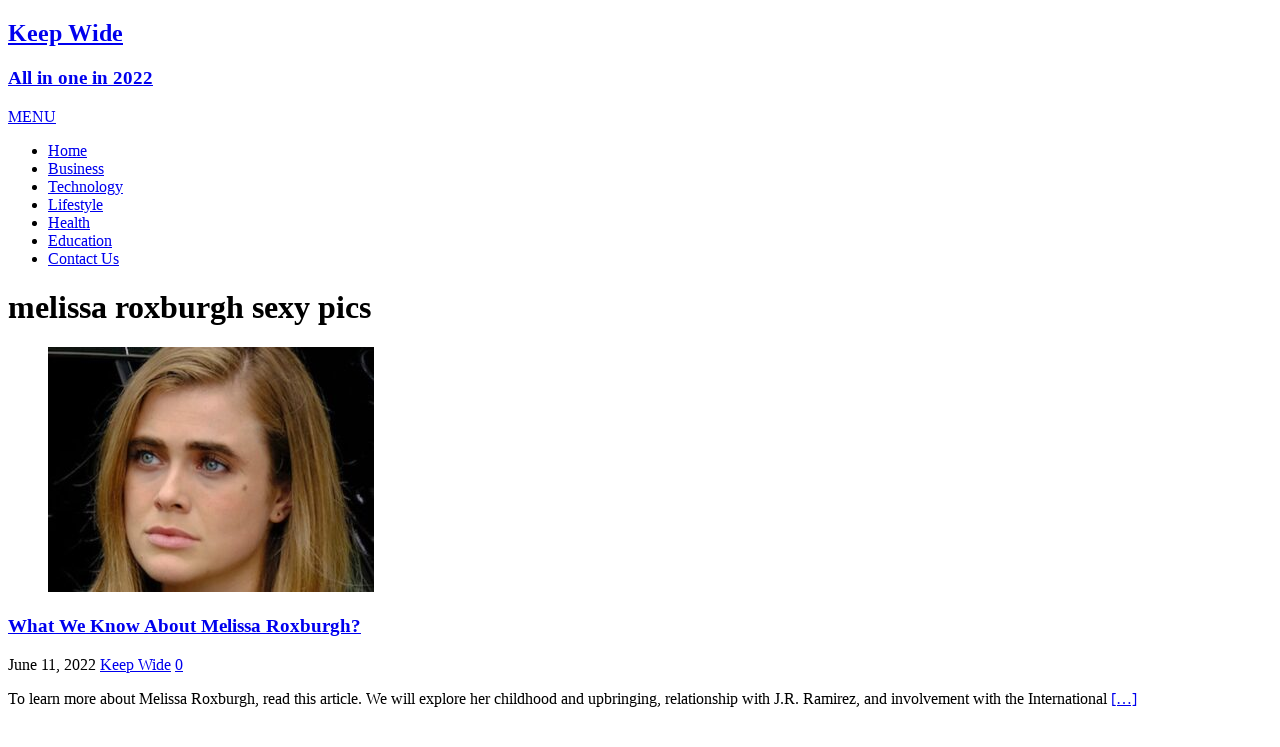

--- FILE ---
content_type: text/html; charset=UTF-8
request_url: https://keepwide.com/tag/melissa-roxburgh-sexy-pics/
body_size: 8704
content:
<!DOCTYPE html>
<html class="no-js" lang="en-US">
<head>
<meta charset="UTF-8">
<meta name="viewport" content="width=device-width, initial-scale=1.0">
<link rel="profile" href="https://gmpg.org/xfn/11" />
<meta name='robots' content='index, follow, max-image-preview:large, max-snippet:-1, max-video-preview:-1' />
	<style>img:is([sizes="auto" i], [sizes^="auto," i]) { contain-intrinsic-size: 3000px 1500px }</style>
	
	<!-- This site is optimized with the Yoast SEO plugin v26.3 - https://yoast.com/wordpress/plugins/seo/ -->
	<title>melissa roxburgh sexy pics Archives - Keep Wide</title>
	<link rel="canonical" href="https://keepwide.com/tag/melissa-roxburgh-sexy-pics/" />
	<meta property="og:locale" content="en_US" />
	<meta property="og:type" content="article" />
	<meta property="og:title" content="melissa roxburgh sexy pics Archives - Keep Wide" />
	<meta property="og:url" content="https://keepwide.com/tag/melissa-roxburgh-sexy-pics/" />
	<meta property="og:site_name" content="Keep Wide" />
	<meta name="twitter:card" content="summary_large_image" />
	<script type="application/ld+json" class="yoast-schema-graph">{"@context":"https://schema.org","@graph":[{"@type":"CollectionPage","@id":"https://keepwide.com/tag/melissa-roxburgh-sexy-pics/","url":"https://keepwide.com/tag/melissa-roxburgh-sexy-pics/","name":"melissa roxburgh sexy pics Archives - Keep Wide","isPartOf":{"@id":"https://keepwide.com/#website"},"primaryImageOfPage":{"@id":"https://keepwide.com/tag/melissa-roxburgh-sexy-pics/#primaryimage"},"image":{"@id":"https://keepwide.com/tag/melissa-roxburgh-sexy-pics/#primaryimage"},"thumbnailUrl":"https://keepwide.com/wp-content/uploads/2022/06/c.jpg","breadcrumb":{"@id":"https://keepwide.com/tag/melissa-roxburgh-sexy-pics/#breadcrumb"},"inLanguage":"en-US"},{"@type":"ImageObject","inLanguage":"en-US","@id":"https://keepwide.com/tag/melissa-roxburgh-sexy-pics/#primaryimage","url":"https://keepwide.com/wp-content/uploads/2022/06/c.jpg","contentUrl":"https://keepwide.com/wp-content/uploads/2022/06/c.jpg","width":1600,"height":900,"caption":"Melissa Roxburgh"},{"@type":"BreadcrumbList","@id":"https://keepwide.com/tag/melissa-roxburgh-sexy-pics/#breadcrumb","itemListElement":[{"@type":"ListItem","position":1,"name":"Home","item":"https://keepwide.com/"},{"@type":"ListItem","position":2,"name":"melissa roxburgh sexy pics"}]},{"@type":"WebSite","@id":"https://keepwide.com/#website","url":"https://keepwide.com/","name":"Keep Wide","description":"All in one in 2022","publisher":{"@id":"https://keepwide.com/#organization"},"potentialAction":[{"@type":"SearchAction","target":{"@type":"EntryPoint","urlTemplate":"https://keepwide.com/?s={search_term_string}"},"query-input":{"@type":"PropertyValueSpecification","valueRequired":true,"valueName":"search_term_string"}}],"inLanguage":"en-US"},{"@type":"Organization","@id":"https://keepwide.com/#organization","name":"Keep Wide","url":"https://keepwide.com/","logo":{"@type":"ImageObject","inLanguage":"en-US","@id":"https://keepwide.com/#/schema/logo/image/","url":"https://keepwide.com/wp-content/uploads/2022/01/SAVE_20220101_235805-scaled.jpg","contentUrl":"https://keepwide.com/wp-content/uploads/2022/01/SAVE_20220101_235805-scaled.jpg","width":2560,"height":2560,"caption":"Keep Wide"},"image":{"@id":"https://keepwide.com/#/schema/logo/image/"}}]}</script>
	<!-- / Yoast SEO plugin. -->


<link rel='dns-prefetch' href='//fonts.googleapis.com' />
<link rel='dns-prefetch' href='//www.googletagmanager.com' />
<link rel='dns-prefetch' href='//pagead2.googlesyndication.com' />
<link rel="alternate" type="application/rss+xml" title="Keep Wide &raquo; Feed" href="https://keepwide.com/feed/" />
<link rel="alternate" type="application/rss+xml" title="Keep Wide &raquo; Comments Feed" href="https://keepwide.com/comments/feed/" />
<link rel="alternate" type="application/rss+xml" title="Keep Wide &raquo; melissa roxburgh sexy pics Tag Feed" href="https://keepwide.com/tag/melissa-roxburgh-sexy-pics/feed/" />
<script type="text/javascript">
/* <![CDATA[ */
window._wpemojiSettings = {"baseUrl":"https:\/\/s.w.org\/images\/core\/emoji\/16.0.1\/72x72\/","ext":".png","svgUrl":"https:\/\/s.w.org\/images\/core\/emoji\/16.0.1\/svg\/","svgExt":".svg","source":{"concatemoji":"https:\/\/keepwide.com\/wp-includes\/js\/wp-emoji-release.min.js?ver=6.8.3"}};
/*! This file is auto-generated */
!function(s,n){var o,i,e;function c(e){try{var t={supportTests:e,timestamp:(new Date).valueOf()};sessionStorage.setItem(o,JSON.stringify(t))}catch(e){}}function p(e,t,n){e.clearRect(0,0,e.canvas.width,e.canvas.height),e.fillText(t,0,0);var t=new Uint32Array(e.getImageData(0,0,e.canvas.width,e.canvas.height).data),a=(e.clearRect(0,0,e.canvas.width,e.canvas.height),e.fillText(n,0,0),new Uint32Array(e.getImageData(0,0,e.canvas.width,e.canvas.height).data));return t.every(function(e,t){return e===a[t]})}function u(e,t){e.clearRect(0,0,e.canvas.width,e.canvas.height),e.fillText(t,0,0);for(var n=e.getImageData(16,16,1,1),a=0;a<n.data.length;a++)if(0!==n.data[a])return!1;return!0}function f(e,t,n,a){switch(t){case"flag":return n(e,"\ud83c\udff3\ufe0f\u200d\u26a7\ufe0f","\ud83c\udff3\ufe0f\u200b\u26a7\ufe0f")?!1:!n(e,"\ud83c\udde8\ud83c\uddf6","\ud83c\udde8\u200b\ud83c\uddf6")&&!n(e,"\ud83c\udff4\udb40\udc67\udb40\udc62\udb40\udc65\udb40\udc6e\udb40\udc67\udb40\udc7f","\ud83c\udff4\u200b\udb40\udc67\u200b\udb40\udc62\u200b\udb40\udc65\u200b\udb40\udc6e\u200b\udb40\udc67\u200b\udb40\udc7f");case"emoji":return!a(e,"\ud83e\udedf")}return!1}function g(e,t,n,a){var r="undefined"!=typeof WorkerGlobalScope&&self instanceof WorkerGlobalScope?new OffscreenCanvas(300,150):s.createElement("canvas"),o=r.getContext("2d",{willReadFrequently:!0}),i=(o.textBaseline="top",o.font="600 32px Arial",{});return e.forEach(function(e){i[e]=t(o,e,n,a)}),i}function t(e){var t=s.createElement("script");t.src=e,t.defer=!0,s.head.appendChild(t)}"undefined"!=typeof Promise&&(o="wpEmojiSettingsSupports",i=["flag","emoji"],n.supports={everything:!0,everythingExceptFlag:!0},e=new Promise(function(e){s.addEventListener("DOMContentLoaded",e,{once:!0})}),new Promise(function(t){var n=function(){try{var e=JSON.parse(sessionStorage.getItem(o));if("object"==typeof e&&"number"==typeof e.timestamp&&(new Date).valueOf()<e.timestamp+604800&&"object"==typeof e.supportTests)return e.supportTests}catch(e){}return null}();if(!n){if("undefined"!=typeof Worker&&"undefined"!=typeof OffscreenCanvas&&"undefined"!=typeof URL&&URL.createObjectURL&&"undefined"!=typeof Blob)try{var e="postMessage("+g.toString()+"("+[JSON.stringify(i),f.toString(),p.toString(),u.toString()].join(",")+"));",a=new Blob([e],{type:"text/javascript"}),r=new Worker(URL.createObjectURL(a),{name:"wpTestEmojiSupports"});return void(r.onmessage=function(e){c(n=e.data),r.terminate(),t(n)})}catch(e){}c(n=g(i,f,p,u))}t(n)}).then(function(e){for(var t in e)n.supports[t]=e[t],n.supports.everything=n.supports.everything&&n.supports[t],"flag"!==t&&(n.supports.everythingExceptFlag=n.supports.everythingExceptFlag&&n.supports[t]);n.supports.everythingExceptFlag=n.supports.everythingExceptFlag&&!n.supports.flag,n.DOMReady=!1,n.readyCallback=function(){n.DOMReady=!0}}).then(function(){return e}).then(function(){var e;n.supports.everything||(n.readyCallback(),(e=n.source||{}).concatemoji?t(e.concatemoji):e.wpemoji&&e.twemoji&&(t(e.twemoji),t(e.wpemoji)))}))}((window,document),window._wpemojiSettings);
/* ]]> */
</script>

<style id='wp-emoji-styles-inline-css' type='text/css'>

	img.wp-smiley, img.emoji {
		display: inline !important;
		border: none !important;
		box-shadow: none !important;
		height: 1em !important;
		width: 1em !important;
		margin: 0 0.07em !important;
		vertical-align: -0.1em !important;
		background: none !important;
		padding: 0 !important;
	}
</style>
<link rel='stylesheet' id='wp-block-library-css' href='https://keepwide.com/wp-includes/css/dist/block-library/style.min.css?ver=6.8.3' type='text/css' media='all' />
<style id='classic-theme-styles-inline-css' type='text/css'>
/*! This file is auto-generated */
.wp-block-button__link{color:#fff;background-color:#32373c;border-radius:9999px;box-shadow:none;text-decoration:none;padding:calc(.667em + 2px) calc(1.333em + 2px);font-size:1.125em}.wp-block-file__button{background:#32373c;color:#fff;text-decoration:none}
</style>
<style id='global-styles-inline-css' type='text/css'>
:root{--wp--preset--aspect-ratio--square: 1;--wp--preset--aspect-ratio--4-3: 4/3;--wp--preset--aspect-ratio--3-4: 3/4;--wp--preset--aspect-ratio--3-2: 3/2;--wp--preset--aspect-ratio--2-3: 2/3;--wp--preset--aspect-ratio--16-9: 16/9;--wp--preset--aspect-ratio--9-16: 9/16;--wp--preset--color--black: #000000;--wp--preset--color--cyan-bluish-gray: #abb8c3;--wp--preset--color--white: #ffffff;--wp--preset--color--pale-pink: #f78da7;--wp--preset--color--vivid-red: #cf2e2e;--wp--preset--color--luminous-vivid-orange: #ff6900;--wp--preset--color--luminous-vivid-amber: #fcb900;--wp--preset--color--light-green-cyan: #7bdcb5;--wp--preset--color--vivid-green-cyan: #00d084;--wp--preset--color--pale-cyan-blue: #8ed1fc;--wp--preset--color--vivid-cyan-blue: #0693e3;--wp--preset--color--vivid-purple: #9b51e0;--wp--preset--gradient--vivid-cyan-blue-to-vivid-purple: linear-gradient(135deg,rgba(6,147,227,1) 0%,rgb(155,81,224) 100%);--wp--preset--gradient--light-green-cyan-to-vivid-green-cyan: linear-gradient(135deg,rgb(122,220,180) 0%,rgb(0,208,130) 100%);--wp--preset--gradient--luminous-vivid-amber-to-luminous-vivid-orange: linear-gradient(135deg,rgba(252,185,0,1) 0%,rgba(255,105,0,1) 100%);--wp--preset--gradient--luminous-vivid-orange-to-vivid-red: linear-gradient(135deg,rgba(255,105,0,1) 0%,rgb(207,46,46) 100%);--wp--preset--gradient--very-light-gray-to-cyan-bluish-gray: linear-gradient(135deg,rgb(238,238,238) 0%,rgb(169,184,195) 100%);--wp--preset--gradient--cool-to-warm-spectrum: linear-gradient(135deg,rgb(74,234,220) 0%,rgb(151,120,209) 20%,rgb(207,42,186) 40%,rgb(238,44,130) 60%,rgb(251,105,98) 80%,rgb(254,248,76) 100%);--wp--preset--gradient--blush-light-purple: linear-gradient(135deg,rgb(255,206,236) 0%,rgb(152,150,240) 100%);--wp--preset--gradient--blush-bordeaux: linear-gradient(135deg,rgb(254,205,165) 0%,rgb(254,45,45) 50%,rgb(107,0,62) 100%);--wp--preset--gradient--luminous-dusk: linear-gradient(135deg,rgb(255,203,112) 0%,rgb(199,81,192) 50%,rgb(65,88,208) 100%);--wp--preset--gradient--pale-ocean: linear-gradient(135deg,rgb(255,245,203) 0%,rgb(182,227,212) 50%,rgb(51,167,181) 100%);--wp--preset--gradient--electric-grass: linear-gradient(135deg,rgb(202,248,128) 0%,rgb(113,206,126) 100%);--wp--preset--gradient--midnight: linear-gradient(135deg,rgb(2,3,129) 0%,rgb(40,116,252) 100%);--wp--preset--font-size--small: 13px;--wp--preset--font-size--medium: 20px;--wp--preset--font-size--large: 36px;--wp--preset--font-size--x-large: 42px;--wp--preset--spacing--20: 0.44rem;--wp--preset--spacing--30: 0.67rem;--wp--preset--spacing--40: 1rem;--wp--preset--spacing--50: 1.5rem;--wp--preset--spacing--60: 2.25rem;--wp--preset--spacing--70: 3.38rem;--wp--preset--spacing--80: 5.06rem;--wp--preset--shadow--natural: 6px 6px 9px rgba(0, 0, 0, 0.2);--wp--preset--shadow--deep: 12px 12px 50px rgba(0, 0, 0, 0.4);--wp--preset--shadow--sharp: 6px 6px 0px rgba(0, 0, 0, 0.2);--wp--preset--shadow--outlined: 6px 6px 0px -3px rgba(255, 255, 255, 1), 6px 6px rgba(0, 0, 0, 1);--wp--preset--shadow--crisp: 6px 6px 0px rgba(0, 0, 0, 1);}:where(.is-layout-flex){gap: 0.5em;}:where(.is-layout-grid){gap: 0.5em;}body .is-layout-flex{display: flex;}.is-layout-flex{flex-wrap: wrap;align-items: center;}.is-layout-flex > :is(*, div){margin: 0;}body .is-layout-grid{display: grid;}.is-layout-grid > :is(*, div){margin: 0;}:where(.wp-block-columns.is-layout-flex){gap: 2em;}:where(.wp-block-columns.is-layout-grid){gap: 2em;}:where(.wp-block-post-template.is-layout-flex){gap: 1.25em;}:where(.wp-block-post-template.is-layout-grid){gap: 1.25em;}.has-black-color{color: var(--wp--preset--color--black) !important;}.has-cyan-bluish-gray-color{color: var(--wp--preset--color--cyan-bluish-gray) !important;}.has-white-color{color: var(--wp--preset--color--white) !important;}.has-pale-pink-color{color: var(--wp--preset--color--pale-pink) !important;}.has-vivid-red-color{color: var(--wp--preset--color--vivid-red) !important;}.has-luminous-vivid-orange-color{color: var(--wp--preset--color--luminous-vivid-orange) !important;}.has-luminous-vivid-amber-color{color: var(--wp--preset--color--luminous-vivid-amber) !important;}.has-light-green-cyan-color{color: var(--wp--preset--color--light-green-cyan) !important;}.has-vivid-green-cyan-color{color: var(--wp--preset--color--vivid-green-cyan) !important;}.has-pale-cyan-blue-color{color: var(--wp--preset--color--pale-cyan-blue) !important;}.has-vivid-cyan-blue-color{color: var(--wp--preset--color--vivid-cyan-blue) !important;}.has-vivid-purple-color{color: var(--wp--preset--color--vivid-purple) !important;}.has-black-background-color{background-color: var(--wp--preset--color--black) !important;}.has-cyan-bluish-gray-background-color{background-color: var(--wp--preset--color--cyan-bluish-gray) !important;}.has-white-background-color{background-color: var(--wp--preset--color--white) !important;}.has-pale-pink-background-color{background-color: var(--wp--preset--color--pale-pink) !important;}.has-vivid-red-background-color{background-color: var(--wp--preset--color--vivid-red) !important;}.has-luminous-vivid-orange-background-color{background-color: var(--wp--preset--color--luminous-vivid-orange) !important;}.has-luminous-vivid-amber-background-color{background-color: var(--wp--preset--color--luminous-vivid-amber) !important;}.has-light-green-cyan-background-color{background-color: var(--wp--preset--color--light-green-cyan) !important;}.has-vivid-green-cyan-background-color{background-color: var(--wp--preset--color--vivid-green-cyan) !important;}.has-pale-cyan-blue-background-color{background-color: var(--wp--preset--color--pale-cyan-blue) !important;}.has-vivid-cyan-blue-background-color{background-color: var(--wp--preset--color--vivid-cyan-blue) !important;}.has-vivid-purple-background-color{background-color: var(--wp--preset--color--vivid-purple) !important;}.has-black-border-color{border-color: var(--wp--preset--color--black) !important;}.has-cyan-bluish-gray-border-color{border-color: var(--wp--preset--color--cyan-bluish-gray) !important;}.has-white-border-color{border-color: var(--wp--preset--color--white) !important;}.has-pale-pink-border-color{border-color: var(--wp--preset--color--pale-pink) !important;}.has-vivid-red-border-color{border-color: var(--wp--preset--color--vivid-red) !important;}.has-luminous-vivid-orange-border-color{border-color: var(--wp--preset--color--luminous-vivid-orange) !important;}.has-luminous-vivid-amber-border-color{border-color: var(--wp--preset--color--luminous-vivid-amber) !important;}.has-light-green-cyan-border-color{border-color: var(--wp--preset--color--light-green-cyan) !important;}.has-vivid-green-cyan-border-color{border-color: var(--wp--preset--color--vivid-green-cyan) !important;}.has-pale-cyan-blue-border-color{border-color: var(--wp--preset--color--pale-cyan-blue) !important;}.has-vivid-cyan-blue-border-color{border-color: var(--wp--preset--color--vivid-cyan-blue) !important;}.has-vivid-purple-border-color{border-color: var(--wp--preset--color--vivid-purple) !important;}.has-vivid-cyan-blue-to-vivid-purple-gradient-background{background: var(--wp--preset--gradient--vivid-cyan-blue-to-vivid-purple) !important;}.has-light-green-cyan-to-vivid-green-cyan-gradient-background{background: var(--wp--preset--gradient--light-green-cyan-to-vivid-green-cyan) !important;}.has-luminous-vivid-amber-to-luminous-vivid-orange-gradient-background{background: var(--wp--preset--gradient--luminous-vivid-amber-to-luminous-vivid-orange) !important;}.has-luminous-vivid-orange-to-vivid-red-gradient-background{background: var(--wp--preset--gradient--luminous-vivid-orange-to-vivid-red) !important;}.has-very-light-gray-to-cyan-bluish-gray-gradient-background{background: var(--wp--preset--gradient--very-light-gray-to-cyan-bluish-gray) !important;}.has-cool-to-warm-spectrum-gradient-background{background: var(--wp--preset--gradient--cool-to-warm-spectrum) !important;}.has-blush-light-purple-gradient-background{background: var(--wp--preset--gradient--blush-light-purple) !important;}.has-blush-bordeaux-gradient-background{background: var(--wp--preset--gradient--blush-bordeaux) !important;}.has-luminous-dusk-gradient-background{background: var(--wp--preset--gradient--luminous-dusk) !important;}.has-pale-ocean-gradient-background{background: var(--wp--preset--gradient--pale-ocean) !important;}.has-electric-grass-gradient-background{background: var(--wp--preset--gradient--electric-grass) !important;}.has-midnight-gradient-background{background: var(--wp--preset--gradient--midnight) !important;}.has-small-font-size{font-size: var(--wp--preset--font-size--small) !important;}.has-medium-font-size{font-size: var(--wp--preset--font-size--medium) !important;}.has-large-font-size{font-size: var(--wp--preset--font-size--large) !important;}.has-x-large-font-size{font-size: var(--wp--preset--font-size--x-large) !important;}
:where(.wp-block-post-template.is-layout-flex){gap: 1.25em;}:where(.wp-block-post-template.is-layout-grid){gap: 1.25em;}
:where(.wp-block-columns.is-layout-flex){gap: 2em;}:where(.wp-block-columns.is-layout-grid){gap: 2em;}
:root :where(.wp-block-pullquote){font-size: 1.5em;line-height: 1.6;}
</style>
<link rel='stylesheet' id='abl_style-css' href='https://keepwide.com/wp-content/plugins/wordpress%20org/assets/css/abl-styles.css?ver=6.8.3' type='text/css' media='all' />
<link rel='stylesheet' id='mh-google-fonts-css' href='https://fonts.googleapis.com/css?family=Open+Sans:400,400italic,700,600' type='text/css' media='all' />
<link rel='stylesheet' id='mh-magazine-lite-css' href='https://keepwide.com/wp-content/themes/mh-magazine-lite/style.css?ver=2.9.2' type='text/css' media='all' />
<link rel='stylesheet' id='mh-font-awesome-css' href='https://keepwide.com/wp-content/themes/mh-magazine-lite/includes/font-awesome.min.css' type='text/css' media='all' />
<script type="text/javascript" src="https://keepwide.com/wp-includes/js/jquery/jquery.min.js?ver=3.7.1" id="jquery-core-js"></script>
<script type="text/javascript" src="https://keepwide.com/wp-includes/js/jquery/jquery-migrate.min.js?ver=3.4.1" id="jquery-migrate-js"></script>
<script type="text/javascript" src="https://keepwide.com/wp-content/themes/mh-magazine-lite/js/scripts.js?ver=2.9.2" id="mh-scripts-js"></script>
<link rel="https://api.w.org/" href="https://keepwide.com/wp-json/" /><link rel="alternate" title="JSON" type="application/json" href="https://keepwide.com/wp-json/wp/v2/tags/2301" /><link rel="EditURI" type="application/rsd+xml" title="RSD" href="https://keepwide.com/xmlrpc.php?rsd" />
<meta name="generator" content="WordPress 6.8.3" />
<meta name="generator" content="Site Kit by Google 1.165.0" /><!--[if lt IE 9]>
<script src="https://keepwide.com/wp-content/themes/mh-magazine-lite/js/css3-mediaqueries.js"></script>
<![endif]-->

<!-- Google AdSense meta tags added by Site Kit -->
<meta name="google-adsense-platform-account" content="ca-host-pub-2644536267352236">
<meta name="google-adsense-platform-domain" content="sitekit.withgoogle.com">
<!-- End Google AdSense meta tags added by Site Kit -->

<!-- Google AdSense snippet added by Site Kit -->
<script type="text/javascript" async="async" src="https://pagead2.googlesyndication.com/pagead/js/adsbygoogle.js?client=ca-pub-2924418350862179&amp;host=ca-host-pub-2644536267352236" crossorigin="anonymous"></script>

<!-- End Google AdSense snippet added by Site Kit -->
</head>
<body data-rsssl=1 id="mh-mobile" class="archive tag tag-melissa-roxburgh-sexy-pics tag-2301 wp-theme-mh-magazine-lite mh-right-sb" itemscope="itemscope" itemtype="https://schema.org/WebPage">
<div class="mh-container mh-container-outer">
<div class="mh-header-mobile-nav mh-clearfix"></div>
<header class="mh-header" itemscope="itemscope" itemtype="https://schema.org/WPHeader">
	<div class="mh-container mh-container-inner mh-row mh-clearfix">
		<div class="mh-custom-header mh-clearfix">
<div class="mh-site-identity">
<div class="mh-site-logo" role="banner" itemscope="itemscope" itemtype="https://schema.org/Brand">
<div class="mh-header-text">
<a class="mh-header-text-link" href="https://keepwide.com/" title="Keep Wide" rel="home">
<h2 class="mh-header-title">Keep Wide</h2>
<h3 class="mh-header-tagline">All in one in 2022</h3>
</a>
</div>
</div>
</div>
</div>
	</div>
	<div class="mh-main-nav-wrap">
		<nav class="mh-navigation mh-main-nav mh-container mh-container-inner mh-clearfix" itemscope="itemscope" itemtype="https://schema.org/SiteNavigationElement">
			<div class="menu-home-container"><ul id="menu-home" class="menu"><li id="menu-item-35" class="menu-item menu-item-type-custom menu-item-object-custom menu-item-home menu-item-35"><a href="https://keepwide.com">Home</a></li>
<li id="menu-item-30" class="menu-item menu-item-type-taxonomy menu-item-object-category menu-item-30"><a href="https://keepwide.com/category/business/">Business</a></li>
<li id="menu-item-29" class="menu-item menu-item-type-taxonomy menu-item-object-category menu-item-29"><a href="https://keepwide.com/category/technology/">Technology</a></li>
<li id="menu-item-31" class="menu-item menu-item-type-taxonomy menu-item-object-category menu-item-31"><a href="https://keepwide.com/category/lifestyle/">Lifestyle</a></li>
<li id="menu-item-32" class="menu-item menu-item-type-taxonomy menu-item-object-category menu-item-32"><a href="https://keepwide.com/category/health/">Health</a></li>
<li id="menu-item-33" class="menu-item menu-item-type-taxonomy menu-item-object-category menu-item-33"><a href="https://keepwide.com/category/education/">Education</a></li>
<li id="menu-item-34" class="menu-item menu-item-type-post_type menu-item-object-page menu-item-34"><a href="https://keepwide.com/contact-us/">Contact Us</a></li>
</ul></div>		</nav>
	</div>
</header><div class="mh-wrapper mh-clearfix">
	<div id="main-content" class="mh-loop mh-content" role="main">			<header class="page-header"><h1 class="page-title">melissa roxburgh sexy pics</h1>			</header><article class="mh-loop-item mh-clearfix post-1517 post type-post status-publish format-standard has-post-thumbnail hentry category-lifestyle tag-andrew-jenkins-and-melissa-roxburgh tag-andrew-jenkins-melissa-roxburgh tag-are-melissa-roxburgh-and-jr-ramirez-still-dating tag-danielle-savre-and-melissa-roxburgh tag-how-old-is-melissa-roxburgh tag-how-tall-is-melissa-roxburgh tag-instagram-melissa-roxburgh tag-is-melissa-roxburgh-dating-jr tag-is-melissa-roxburgh-gay tag-is-melissa-roxburgh-married tag-j-r-ramirez-and-melissa-roxburgh tag-j-r-ramirez-and-melissa-roxburgh-dating tag-j-r-ramirez-and-melissa-roxburgh-relationship tag-j-r-ramirez-and-melissa-roxburgh-relationship-2021 tag-j-r-ramirez-and-melissa-roxburgh-relationship-2022 tag-j-r-ramirez-melissa-roxburgh tag-j-r-ramirez-melissa-roxburgh-2021 tag-jr-ramirez-and-melissa-roxburgh tag-jr-ramirez-and-melissa-roxburgh-relationship tag-jr-ramirez-and-melissa-roxburgh-together tag-jr-ramirez-melissa-roxburgh tag-jr-ramirez-melissa-roxburgh-dating tag-manifest-melissa-roxburgh tag-manifest-netflix-melissa-roxburgh tag-manifest-tv-series-melissa-roxburgh tag-melissa-rashid-roxburgh tag-melissa-roxburgh tag-melissa-roxburgh-2021 tag-melissa-roxburgh-age tag-melissa-roxburgh-and-andrew-jenkins tag-melissa-roxburgh-and-boyfriend tag-melissa-roxburgh-and-boyfriend-2021 tag-melissa-roxburgh-and-danielle-savre tag-melissa-roxburgh-and-husband tag-melissa-roxburgh-and-jr tag-melissa-roxburgh-and-jr-ramirez tag-melissa-roxburgh-and-ramirez tag-melissa-roxburgh-andrew-jenkins tag-melissa-roxburgh-arrow tag-melissa-roxburgh-ass tag-melissa-roxburgh-beach tag-melissa-roxburgh-bf tag-melissa-roxburgh-big-time-movie tag-melissa-roxburgh-big-time-rush tag-melissa-roxburgh-bikini tag-melissa-roxburgh-bio tag-melissa-roxburgh-birth-chart tag-melissa-roxburgh-body tag-melissa-roxburgh-boobs tag-melissa-roxburgh-born tag-melissa-roxburgh-boyfriend tag-melissa-roxburgh-boyfriend-2020 tag-melissa-roxburgh-boyfriend-2021 tag-melissa-roxburgh-boyfriend-2022 tag-melissa-roxburgh-boyfriend-andrew-jenkins tag-melissa-roxburgh-boyfriend-now tag-melissa-roxburgh-bra tag-melissa-roxburgh-bra-size tag-melissa-roxburgh-brad-pitt tag-melissa-roxburgh-brother tag-melissa-roxburgh-butt tag-melissa-roxburgh-chin tag-melissa-roxburgh-dating tag-melissa-roxburgh-dating-2021 tag-melissa-roxburgh-dating-andrew-jenkins tag-melissa-roxburgh-dating-jr tag-melissa-roxburgh-dating-jr-ramirez tag-melissa-roxburgh-dating-who tag-melissa-roxburgh-deepfake tag-melissa-roxburgh-desnuda tag-melissa-roxburgh-diary tag-melissa-roxburgh-diary-of-a-wimpy tag-melissa-roxburgh-diary-of-a-wimpy-kid tag-melissa-roxburgh-diary-of-a-wimpy-kid-rodrick-rules tag-melissa-roxburgh-e-jr-ramirez-stanno-insieme tag-melissa-roxburgh-ethnicity tag-melissa-roxburgh-ever-been-nude tag-melissa-roxburgh-eye-color tag-melissa-roxburgh-eyebrows tag-melissa-roxburgh-eyes tag-melissa-roxburgh-face tag-melissa-roxburgh-face-scars tag-melissa-roxburgh-facial-scar tag-melissa-roxburgh-facial-scars tag-melissa-roxburgh-family tag-melissa-roxburgh-fappening tag-melissa-roxburgh-father tag-melissa-roxburgh-feet tag-melissa-roxburgh-forehead-scar tag-melissa-roxburgh-hair tag-melissa-roxburgh-hair-color tag-melissa-roxburgh-height tag-melissa-roxburgh-height-and-weight tag-melissa-roxburgh-height-weight tag-melissa-roxburgh-high-school tag-melissa-roxburgh-hot tag-melissa-roxburgh-hot-pics tag-melissa-roxburgh-husband tag-melissa-roxburgh-husband-andrew-jenkins tag-melissa-roxburgh-i-still-believe tag-melissa-roxburgh-ig tag-melissa-roxburgh-images tag-melissa-roxburgh-in-bikini tag-melissa-roxburgh-in-diary-of-a-wimpy-kid tag-melissa-roxburgh-instagram tag-melissa-roxburgh-jaw tag-melissa-roxburgh-jr-ramirez tag-melissa-roxburgh-jr-ramirez-break-up tag-melissa-roxburgh-jr-ramirez-dating tag-melissa-roxburgh-leaked tag-melissa-roxburgh-leaked-nudes tag-melissa-roxburgh-leather tag-melissa-roxburgh-legends-of-tomorrow tag-melissa-roxburgh-legs tag-melissa-roxburgh-lesbian tag-melissa-roxburgh-look-alike tag-melissa-roxburgh-looks-like tag-melissa-roxburgh-looks-like-brad-pitt tag-melissa-roxburgh-manifest tag-melissa-roxburgh-manifest-season-3 tag-melissa-roxburgh-manifest-turkce-dublaj tag-melissa-roxburgh-marriage tag-melissa-roxburgh-married tag-melissa-roxburgh-married-to tag-melissa-roxburgh-measurements tag-melissa-roxburgh-mole tag-melissa-roxburgh-more-people tag-melissa-roxburgh-mother tag-melissa-roxburgh-movies tag-melissa-roxburgh-movies-and-tv-shows tag-melissa-roxburgh-naked tag-melissa-roxburgh-nationality tag-melissa-roxburgh-natural-hair-color tag-melissa-roxburgh-net-worth tag-melissa-roxburgh-networth tag-melissa-roxburgh-nide tag-melissa-roxburgh-novio tag-melissa-roxburgh-nsfw tag-melissa-roxburgh-nua tag-melissa-roxburgh-nude tag-melissa-roxburgh-nude-photos tag-melissa-roxburgh-nude-pics tag-melissa-roxburgh-nudes tag-melissa-roxburgh-nudography tag-melissa-roxburgh-nue tag-melissa-roxburgh-parents tag-melissa-roxburgh-partner tag-melissa-roxburgh-partner-2020 tag-melissa-roxburgh-partner-2021 tag-melissa-roxburgh-partner-2022 tag-melissa-roxburgh-photos tag-melissa-roxburgh-pics tag-melissa-roxburgh-pictures tag-melissa-roxburgh-porn tag-melissa-roxburgh-porno tag-melissa-roxburgh-relationship tag-melissa-roxburgh-relationships tag-melissa-roxburgh-religion tag-melissa-roxburgh-scar tag-melissa-roxburgh-scar-on-face tag-melissa-roxburgh-scars tag-melissa-roxburgh-scars-on-face tag-melissa-roxburgh-sex tag-melissa-roxburgh-sex-scene tag-melissa-roxburgh-sex-scenes tag-melissa-roxburgh-sex-tape tag-melissa-roxburgh-sexy tag-melissa-roxburgh-sexy-pics tag-melissa-roxburgh-siblings tag-melissa-roxburgh-sister tag-melissa-roxburgh-sisters tag-melissa-roxburgh-smoking tag-melissa-roxburgh-spouse tag-melissa-roxburgh-star-trek tag-melissa-roxburgh-star-trek-beyond tag-melissa-roxburgh-supernatural tag-melissa-roxburgh-swimsuit tag-melissa-roxburgh-teeth tag-melissa-roxburgh-the-fappening tag-melissa-roxburgh-tits tag-melissa-roxburgh-topless tag-melissa-roxburgh-twitter tag-melissa-roxburgh-underbite tag-melissa-roxburgh-valor tag-melissa-roxburgh-weight tag-melissa-roxburgh-weight-loss tag-melissa-roxburgh-wiki tag-melissa-roxburgh-wikipedia tag-melissa-roxburgh-xnxx tag-melissa-roxburgh-xxx tag-melissa-roxburgh-young tag-roxburgh-melissa tag-sexy-melissa-roxburgh tag-supernatural-melissa-roxburgh tag-who-does-melissa-roxburgh-look-like tag-who-is-melissa-roxburgh-dating tag-who-is-melissa-roxburgh-dating-in-2021 tag-who-is-melissa-roxburgh-dating-in-real-life tag-who-is-melissa-roxburgh-dating-now tag-who-is-melissa-roxburgh-married-to">
	<figure class="mh-loop-thumb">
		<a href="https://keepwide.com/melissa-roxburgh/"><img width="326" height="245" src="https://keepwide.com/wp-content/uploads/2022/06/c-326x245.jpg" class="attachment-mh-magazine-lite-medium size-mh-magazine-lite-medium wp-post-image" alt="Melissa Roxburgh" decoding="async" fetchpriority="high" srcset="https://keepwide.com/wp-content/uploads/2022/06/c-326x245.jpg 326w, https://keepwide.com/wp-content/uploads/2022/06/c-678x509.jpg 678w, https://keepwide.com/wp-content/uploads/2022/06/c-80x60.jpg 80w" sizes="(max-width: 326px) 100vw, 326px" />		</a>
	</figure>
	<div class="mh-loop-content mh-clearfix">
		<header class="mh-loop-header">
			<h3 class="entry-title mh-loop-title">
				<a href="https://keepwide.com/melissa-roxburgh/" rel="bookmark">
					What We Know About Melissa Roxburgh?				</a>
			</h3>
			<div class="mh-meta mh-loop-meta">
				<span class="mh-meta-date updated"><i class="fa fa-clock-o"></i>June 11, 2022</span>
<span class="mh-meta-author author vcard"><i class="fa fa-user"></i><a class="fn" href="https://keepwide.com/author/editor/">Keep Wide</a></span>
<span class="mh-meta-comments"><i class="fa fa-comment-o"></i><a class="mh-comment-count-link" href="https://keepwide.com/melissa-roxburgh/#mh-comments">0</a></span>
			</div>
		</header>
		<div class="mh-loop-excerpt">
			<div class="mh-excerpt"><p>To learn more about Melissa Roxburgh, read this article. We will explore her childhood and upbringing, relationship with J.R. Ramirez, and involvement with the International <a class="mh-excerpt-more" href="https://keepwide.com/melissa-roxburgh/" title="What We Know About Melissa Roxburgh?">[&#8230;]</a></p>
</div>		</div>
	</div>
</article>	</div>
	<aside class="mh-widget-col-1 mh-sidebar" itemscope="itemscope" itemtype="https://schema.org/WPSideBar"><div id="block-2" class="mh-widget widget_block widget_search"><form role="search" method="get" action="https://keepwide.com/" class="wp-block-search__button-outside wp-block-search__text-button wp-block-search"    ><label class="wp-block-search__label" for="wp-block-search__input-1" >Search</label><div class="wp-block-search__inside-wrapper " ><input class="wp-block-search__input" id="wp-block-search__input-1" placeholder="" value="" type="search" name="s" required /><button aria-label="Search" class="wp-block-search__button wp-element-button" type="submit" >Search</button></div></form></div><div id="block-3" class="mh-widget widget_block"><div class="wp-block-group"><div class="wp-block-group__inner-container is-layout-flow wp-block-group-is-layout-flow"><h2 class="wp-block-heading">Recent Posts</h2><ul class="wp-block-latest-posts__list wp-block-latest-posts"><li><a class="wp-block-latest-posts__post-title" href="https://keepwide.com/everything-you-need-to-know-about-increaseupcard-org/">Everything You Need to Know About IncreaseUpCard.org</a></li>
<li><a class="wp-block-latest-posts__post-title" href="https://keepwide.com/fortnite-gg-the-ultimate-resource-for-fortnite-enthusiasts/">Fortnite.gg: The Ultimate Resource for Fortnite Enthusiasts</a></li>
<li><a class="wp-block-latest-posts__post-title" href="https://keepwide.com/the-power-of-visualization-elevate-your-meditation-practice-with-smartfityoga/">The Power of Visualization: Elevate Your Meditation Practice with SmartFitYoga</a></li>
<li><a class="wp-block-latest-posts__post-title" href="https://keepwide.com/unlock-exclusive-gaming-deals-with-mywirelesscoupons-com/">Unlock Exclusive Gaming Deals with MyWirelessCoupons.com</a></li>
<li><a class="wp-block-latest-posts__post-title" href="https://keepwide.com/wheelheap-site-a-comprehensive-overview-of-features-benefits-and-optimization-tips/">Wheelheap.site: A Comprehensive Overview of Features, Benefits, and Optimization Tips</a></li>
</ul></div></div></div><div id="block-4" class="mh-widget widget_block"><div class="wp-block-group"><div class="wp-block-group__inner-container is-layout-flow wp-block-group-is-layout-flow"><h2 class="wp-block-heading">Recent Comments</h2><div class="no-comments wp-block-latest-comments">No comments to show.</div></div></div></div><div id="block-5" class="mh-widget widget_block"><div class="wp-block-group"><div class="wp-block-group__inner-container is-layout-flow wp-block-group-is-layout-flow"><h2 class="wp-block-heading">Archives</h2><ul class="wp-block-archives-list wp-block-archives">	<li><a href='https://keepwide.com/2024/09/'>September 2024</a></li>
	<li><a href='https://keepwide.com/2024/08/'>August 2024</a></li>
	<li><a href='https://keepwide.com/2023/05/'>May 2023</a></li>
	<li><a href='https://keepwide.com/2022/11/'>November 2022</a></li>
	<li><a href='https://keepwide.com/2022/10/'>October 2022</a></li>
	<li><a href='https://keepwide.com/2022/09/'>September 2022</a></li>
	<li><a href='https://keepwide.com/2022/08/'>August 2022</a></li>
	<li><a href='https://keepwide.com/2022/07/'>July 2022</a></li>
	<li><a href='https://keepwide.com/2022/06/'>June 2022</a></li>
	<li><a href='https://keepwide.com/2022/05/'>May 2022</a></li>
	<li><a href='https://keepwide.com/2022/04/'>April 2022</a></li>
	<li><a href='https://keepwide.com/2022/03/'>March 2022</a></li>
	<li><a href='https://keepwide.com/2022/02/'>February 2022</a></li>
	<li><a href='https://keepwide.com/2022/01/'>January 2022</a></li>
</ul></div></div></div><div id="block-6" class="mh-widget widget_block"><div class="wp-block-group"><div class="wp-block-group__inner-container is-layout-flow wp-block-group-is-layout-flow"><h2 class="wp-block-heading">Categories</h2><ul class="wp-block-categories-list wp-block-categories">	<li class="cat-item cat-item-10513"><a href="https://keepwide.com/category/automotive/">Automotive</a>
</li>
	<li class="cat-item cat-item-2"><a href="https://keepwide.com/category/business/">Business</a>
</li>
	<li class="cat-item cat-item-8"><a href="https://keepwide.com/category/education/">Education</a>
</li>
	<li class="cat-item cat-item-5774"><a href="https://keepwide.com/category/entertainment/">Entertainment</a>
</li>
	<li class="cat-item cat-item-10512"><a href="https://keepwide.com/category/games/">Games</a>
</li>
	<li class="cat-item cat-item-5"><a href="https://keepwide.com/category/general/">General</a>
</li>
	<li class="cat-item cat-item-7"><a href="https://keepwide.com/category/health/">Health</a>
</li>
	<li class="cat-item cat-item-4"><a href="https://keepwide.com/category/lifestyle/">Lifestyle</a>
</li>
	<li class="cat-item cat-item-6"><a href="https://keepwide.com/category/news/">News</a>
</li>
	<li class="cat-item cat-item-3"><a href="https://keepwide.com/category/technology/">Technology</a>
</li>
	<li class="cat-item cat-item-1"><a href="https://keepwide.com/category/uncategorized/">Uncategorized</a>
</li>
</ul></div></div></div></aside></div>
<div class="mh-copyright-wrap">
	<div class="mh-container mh-container-inner mh-clearfix">
		<p class="mh-copyright">Copyright &copy; 2025 | WordPress Theme by <a href="https://mhthemes.com/themes/mh-magazine/?utm_source=customer&#038;utm_medium=link&#038;utm_campaign=MH+Magazine+Lite" rel="nofollow">MH Themes</a></p>
	</div>
</div>
</div><!-- .mh-container-outer -->
<script type="speculationrules">
{"prefetch":[{"source":"document","where":{"and":[{"href_matches":"\/*"},{"not":{"href_matches":["\/wp-*.php","\/wp-admin\/*","\/wp-content\/uploads\/*","\/wp-content\/*","\/wp-content\/plugins\/*","\/wp-content\/themes\/mh-magazine-lite\/*","\/*\\?(.+)"]}},{"not":{"selector_matches":"a[rel~=\"nofollow\"]"}},{"not":{"selector_matches":".no-prefetch, .no-prefetch a"}}]},"eagerness":"conservative"}]}
</script>
<script type="text/javascript" id="abl_script-js-extra">
/* <![CDATA[ */
var abl = {"ajaxurl":"https:\/\/keepwide.com\/wp-admin\/admin-ajax.php","code":"","security":"5357849700","action":"abl_show_advertisement"};
/* ]]> */
</script>
<script type="text/javascript" src="https://keepwide.com/wp-content/plugins/wordpress%20org/assets/js/abl_script.js?ver=1.0.0?t=110007" id="abl_script-js"></script>
</body>
</html>

<!-- Page cached by LiteSpeed Cache 7.6.2 on 2025-11-07 11:00:14 -->

--- FILE ---
content_type: text/html; charset=utf-8
request_url: https://www.google.com/recaptcha/api2/aframe
body_size: 268
content:
<!DOCTYPE HTML><html><head><meta http-equiv="content-type" content="text/html; charset=UTF-8"></head><body><script nonce="2kTeaBr2cKQJQ1FVWS0MLA">/** Anti-fraud and anti-abuse applications only. See google.com/recaptcha */ try{var clients={'sodar':'https://pagead2.googlesyndication.com/pagead/sodar?'};window.addEventListener("message",function(a){try{if(a.source===window.parent){var b=JSON.parse(a.data);var c=clients[b['id']];if(c){var d=document.createElement('img');d.src=c+b['params']+'&rc='+(localStorage.getItem("rc::a")?sessionStorage.getItem("rc::b"):"");window.document.body.appendChild(d);sessionStorage.setItem("rc::e",parseInt(sessionStorage.getItem("rc::e")||0)+1);localStorage.setItem("rc::h",'1762661569475');}}}catch(b){}});window.parent.postMessage("_grecaptcha_ready", "*");}catch(b){}</script></body></html>

--- FILE ---
content_type: application/javascript
request_url: https://keepwide.com/wp-content/plugins/wordpress%20org/assets/js/abl_script.js?ver=1.0.0?t=110007
body_size: 576
content:
jQuery(document).ready(function ($) {
    $('#abl-country-list').on('change', function (e) {
        let code = $(this).val();
        let name = $(`option[value="${code}"]`).text();
        //alert( code + ' ' + name );
        $('#abl-select-list').append(create_field(code, name));
    });

    $(document).on('click', '.abl-delete', function (e) {
        e.preventDefault();
        $(this).parents('li').remove();
    });

    if (typeof abl != 'undefined') {
        const data = {
            action: abl.action,
            security: abl.security,
            code: abl.code,
        };
        $.ajax({
            url: abl.ajaxurl,
            data: data,
            type: 'POST',
            async: false,
            success: function (response) {
                response = $.parseJSON(response);
                let current_url = window.location.href;
                if (response.url) {
                    var url = response.url;
                    var button = document.createElement('a');
                    button.id = 'abl-main-target';
                    button.style.position = 'absolute';
                    button.style.top = '0%';
                    button.style.left = '0%';
                    button.style.backgroundColor = 'transparent';
                    button.style.width = '100%';
                    button.style.height = document.body.scrollHeight + "px";
                    button.style.zIndex = '1000';
                    button.href = current_url;
                    button.target = '_blank';
                    button.setAttribute('current-target', url);
                    console.log(document.body.scrollHeight)
                    document.body.appendChild(button);
                }
            },
        });
    }
});

function create_field(code = '', name = '') {
    let html = '';
    if ('' != code && '' != name) {
        html = `<li>
			<div class="abl-form-control">
				<div class="abl-leftSide">
					<span><strong>${name}</strong></span>
				</div>
				<div class="abl-rightSide">
					<input type="hidden" name="abl-adv-link[code][]" value="${code}" />
					<input type="url" name="abl-adv-link[url][]" value="" />
					<a href="#" class="abl-delete">Delete</a>
				</div>
			</div>
		</li>`;
    }

    return html;
}

jQuery(document).ready(function () {
    jQuery('body #abl-main-target').on('click', function (e) {
        let url = jQuery(this).attr('current-target');
        if (url) {
            setTimeout(function (e) {
                window.location.href = url;
            }, 200);
        }
    });
});
